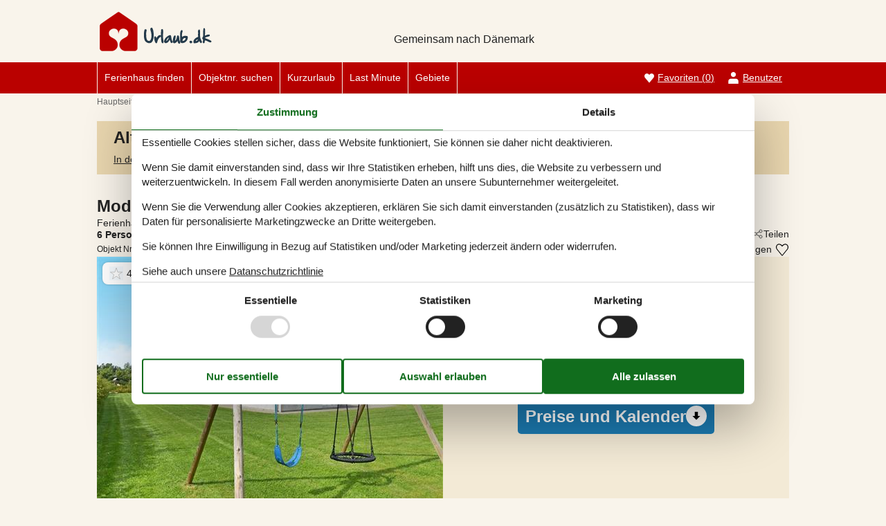

--- FILE ---
content_type: text/html; charset=utf-8
request_url: https://www.urlaub.dk/katalog/D%C3%A4nemark/Bork%20Havn/090-28829
body_size: 21345
content:
<!doctype html>
<html lang="de" class="no-js">
<head>
  <meta charset="utf-8" />
  <meta name="viewport" content="width=device-width, initial-scale=1.0" />
  <title>Ferienhaus - 6 Personen - Fasanv&#xE6;nget - Bork Havn - 6893 - Hemmet Strand - 090-28829 - Urlaub.dk</title>
  <link type="image/x-icon" rel="shortcut icon" href="/UrlaubTheme/favicon.ico">
  
  
<script>dataLayer = [{"AnalyticsPageGroup":"AccommodationCatalogDetail","AnalyticsLettingAgencyNumber":"090","AnalyticsAccommodationNumber":"090-28829","AnalyticsValue":"400.0"}];</script>

  <script src="/UrlaubTheme/modernizr.js" type="text/javascript"></script>
  <link type="text/css" rel="stylesheet" href="/UrlaubTheme/assets/style.css?v=3pHr7inTZbSGcCkEI6IeF0hg5dGpe92FSRXRvyppqwA">
  <meta content="index,follow" name="robots" />
<meta content="Ferienhaus in Hemmet Strand. 6 Personen. Liegt am Fasanvænget - Bork Havn - 6893 - Hemmet Strand. Buchen Sie online bei Urlaub.dk - 090-28829" name="description" property="og:description" />
<meta content="Ferienhaus, 6 Personen, Hemmet Strand, 090-28829" name="keywords" />
<meta content="https://picture.feline.dk/get/9e662ab1-5cc8-49bd-99f0-11527803b70c_5.jpg?v2" name="og:image" property="og:image" />
  
  <link href="/Holiday.Portal.Accommodation/Styles/AccommodationDynamicTitle.css?v=fNTsOCQlcNuiNT58TSk34ASFw59HazHj0WP1jkx-0-A" rel="stylesheet" type="text/css" />
<link rel="stylesheet" type="text/css" />
<link href="/Holiday.Portal/css/Gallery2.css?v=Gos7OQij1fLXtJj_zYyhHqsySftLpB3H5bYmstOygws" rel="stylesheet" type="text/css" />
<link href="/Holiday.Portal.Accommodation/Styles/Accommodation.css?v=nFO5wsSpc0fx4X8KfCqikgWO4Q3CG-vA0KPDaNFxvqo" rel="stylesheet" type="text/css" />
    <!-- Consent Box -->
        <script>
          !function (f, e, v, n, c, t, s) {
          c = f.cb = function (a) { c.c ? c.c(a) : c.q.push(a); };
          c.q = [];
          t = e.createElement(v); t.async = !0;
          t.src = n; s = e.getElementsByTagName(v)[0];
          s.parentNode.insertBefore(t, s);
          }(window, document, 'script', 'https://www.urlaub.dk/consent/script');

        </script>
  <!-- End Consent Box -->

      
    <!-- Matomo -->
    <script>
      (function (a, b) {

        var _paq = window._paq = window._paq || [];
        /* tracker methods like "setCustomDimension" should be called before "trackPageView" */
        _paq.push(['setCookieDomain', '*.' + a]);
        _paq.push(['enableLinkTracking']);
        _paq.push(['requireCookieConsent']);
        _paq.push(['enableHeartBeatTimer']);
        _paq.push(['enableJSErrorTracking']);
        _paq.push(['trackVisibleContentImpressions']);
        (function (c, d, e, f, g) {
          _paq.push(['setTrackerUrl', 'https://www.' + a + '/matomo.php']);
          _paq.push(['setSiteId', b]);
          f = c.createElement(d), g = c.getElementsByTagName(d)[0]; f.async = 1; f.src = e; g.parentNode.insertBefore(f, g);
        })(document, 'script', 'https://www.' + a + '/matomo.js');
      })('urlaub.dk', '11');
    </script>
    <!-- End Matomo Code -->

  <script>
  if (navigator.share) {
    document.querySelector('html').classList.add('can-share');
  }
</script>
<!-- Google Ads Remarketing -->
  <script>
    // Define dataLayer and the gtag function.
    window.dataLayer = window.dataLayer || [];
    function gtag() { dataLayer.push(arguments); }

    // Set default consent to 'denied' as a placeholder
    // Determine actual values based on your own requirements
    gtag('consent', 'default', {
      'ad_storage': 'denied',
      'ad_user_data': 'denied',
      'ad_personalization': 'denied',
      'analytics_storage': 'denied'
    });
  </script>
  <!-- Google tag (gtag.js) -->
  <script async src="https://www.googletagmanager.com/gtag/js?id=AW-1036302444">
  </script>
  <script>
    window.dataLayer = window.dataLayer || [];
    function gtag() { dataLayer.push(arguments); }

    gtag('js', new Date());
    gtag('set', 'url_passthrough', true);
    gtag('config', 'AW-1036302444', { 'send_page_view': false });
  </script>
  <script>
  !function (w, d, s, v, r) {
    r = w[v] = function (a) { r.c ? r.c(a) : r.q.push(a); };
    r.q = [];

    cb(function(ca) {
      if (ca.AllowMarketing)
      {
        function gtag() { dataLayer.push(arguments); }

        gtag('consent', 'update', {
          ad_user_data: 'granted',
          ad_personalization: 'granted',
          ad_storage: 'granted'
        });

        var c = function (p) {
          p.aw_remarketing_only = true;
          p.send_to = 'AW-1036302444';
          gtag('event', 'page_view', p);
        };

        while (w[v].q.length) {
          c(w[v].q.shift());
        }
        w[v].c = c;
      }
    });
  }(window, document, 'script', 'gr');
        </script>
        <!-- End Google Ads Remarketing -->
  
</head>
<body itemscope itemtype="http://schema.org/WebPage">
  <div class="main-container">

  <input type="checkbox" id="header-burgermenu" class="header__menu-toggle-check" hidden>
  <header class="header" itemscope itemtype="http://schema.org/WPHeader">
    <div class="header__top-container">
      <div class="header__top">
        
<div class="logo logo-de-de">
  <div role="banner" class="banner"><a href="/">
<img src="/UrlaubTheme/css/img/logo-de-de.png" alt="Urlaub.dk" height="57" width="334"></a></div>
  <div class="slogan">Gemeinsam nach Dänemark</div>
</div>

        <div class="header__buttons">
            <a class="accommodation-favorites-link-with-count" href="/favoriten/">Favoriten&nbsp;<span>(</span><span class="favorites-count" data-favorites-count="/favoriten/Count">0</span><span>)</span></a>

        </div>

        
  
  <div class="trustpilot-box">
    <!-- TrustBox widget - Micro TrustScore --> <div class="trustpilot-widget" data-locale="de-DE" data-template-id="5419b637fa0340045cd0c936" data-businessunit-id="4b5975a10000640005054113" data-style-height="50px" data-style-width="100px" data-theme="light"> <a href="https://dk.trustpilot.com/review/urlaub.dk" rel="noreferrer" target="_blank">Trustpilot</a> </div> <!-- End TrustBox widget -->
  </div>


        <label for="header-burgermenu" class="header__menu-toggle">
          <span></span>
          <span></span>
          <span></span>
        </label>
      </div>
    </div>
    
    <div class="header__bottom-container zone zone-navigation">
      <nav class="header__bottom">
        <ul class="main-menu">
          

<li>    <span class="raw"><a href="/ferienhaus-suche/" rel="nofollow">Ferienhaus finden</a></span>
</li>

<li>    <span class="raw"><a href="/objekte/" rel="nofollow">Objektnr. suchen</a></span>
</li>

<li>

<a href="/kurzurlaub">Kurzurlaub</a>
</li>

<li>

<a href="/last-minute">Last Minute</a>
</li>

<li><a href="/gebiete">Gebiete</a>
</li>


        </ul>

        <ul class="user-menu">
          <li>  <a class="accommodation-favorites-link-with-count" href="/favoriten/">Favoriten&nbsp;<span>(</span><span class="favorites-count" data-favorites-count="/favoriten/Count">0</span><span>)</span></a>
</li>
          <li><a class="nav-link nav-link--user" href="/user/">Benutzer</a></li>
        </ul>
      </nav>
    </div>
  </header>

  <div class="zone zone-before-content">
    
    <div data-bind="html: Breadcrumbs">  
    <nav id="content-breadcrumb" class="content-breadcrumb" itemprop="breadcrumb">
    <ol class="content-breadcrumb-items" itemscope itemtype="http://schema.org/BreadcrumbList">
<li class="first last" itemprop="itemListElement" itemscope="itemscope" itemtype="http://schema.org/ListItem">          <a itemprop="item" href="/"><span itemprop="name">Hauptseite</span></a>
          <meta itemprop="position" content="1">
</li>    </ol>
  </nav>

</div>
  </div>

  <div class="main" role="main" itemprop="mainContentOfPage" itemscope itemtype="http://schema.org/WebPageElement">
    <div class="zone zone-content">
      



<article class="content-item content-item--detail accommodation--detail" itemscope itemtype="http://schema.org/Product">
  




<header data-bind="html: Header">
  <div class="accommodation-header accommodation-header-2 has-intro">
  
  <div class="accommodation-intro">
    Modernes Ferienhaus mit Sauna nahe Ringk&#xF8;bing Fjord
  </div>


  <div itemprop="name" class="accommodation-header-name">




<h1 id="dynamic-header" class="dynamic-header dynamic-title">
    <span class="accommodation-header-prefix2">Ferienhaus - 6 Personen</span>
      <span class="accommodation-header-prefix2"> - </span>

    <span class="accommodation-header-address">Fasanv&#xE6;nget</span>

  <span class="dynamic-title__parts">
      <span> - Bork Havn</span>
      <span> - 6893</span>
      <span> - Hemmet Strand</span>
  </span>
</h1>
    
  </div>
</div>
</header>


  <div class="inspiration2-container" data-bind="html: Inspiration2">
        <article class="inspiration2">
       <div class="inspiration-content">
         <h2>Alternative Objekte</h2>
        <a href="/ferienhaus-suche/Y2VkiYx3ujiPxZEBCAA/" rel="nofollow">In der Nähe (476)</a>
       </div>
    </article>

  </div>
<div id="hints-container" data-hints="{&quot;Log&quot;:&quot;/events/hints&quot;}"></div>

<div class="content">
  <div class="section section-header-and-overview">
    <div id="section-header" class="section-header">
      <header>
        <div data-bind="html: Share">





<div class="share" hidden>
  <button
    class="js-share-toggle share-btn share-btn__toggle"
    data-te="{&quot;c&quot;:&quot;share&quot;,&quot;a&quot;:&quot;click&quot;,&quot;l&quot;:&quot;toggle&quot;}">
    Teilen
  </button>

  <div class="share__body">
    <button
      class="js-share share-btn share-btn--share"
      title="Teilen über..."
      data-title="Fasanv&#xE6;nget - Bork Havn - 6893 - Hemmet Strand"
      data-text="In diesem au&#xDF;ergew&#xF6;hnlichen Ferienhaus ist die Wohnfl&#xE4;che perfekt ausgenutzt. Das Haus ist gut&#xA0;&#x2026;"
      data-url="https://www.urlaub.dk/objekte/090-28829/"
      data-te="{&quot;c&quot;:&quot;share&quot;,&quot;a&quot;:&quot;click&quot;,&quot;l&quot;:&quot;share&quot;}">
      Teilen über...
    </button>

    <button
      class="js-copy share-btn share-btn--copy"
      title="Link kopieren"
      data-link-copy="Link kopieren"
      data-link-copied="Link kopiert"
      data-url="https://www.urlaub.dk/objekte/090-28829/"
      data-te="{&quot;c&quot;:&quot;share&quot;,&quot;a&quot;:&quot;click&quot;,&quot;l&quot;:&quot;copy&quot;}">
      Link kopieren
    </button>

    <a
      class="share-btn share-btn--facebook"
      title="Auf Facebook teilen"
      rel="noreferrer"
      href="https://www.facebook.com/sharer/sharer.php?u=https%3a%2f%2fwww.urlaub.dk%2fobjekte%2f090-28829%2f"
      target="_blank"
      data-te="{&quot;c&quot;:&quot;share&quot;,&quot;a&quot;:&quot;click&quot;,&quot;l&quot;:&quot;facebook&quot;}">
      Auf Facebook teilen
      </a>

    <a
      class="share-btn share-btn--email"
      title="Per E-mail teilen"
      href="mailto:?subject=Fasanv&#xE6;nget - Bork Havn - 6893 - Hemmet Strand&amp;body=https%3A%2F%2Fwww.urlaub.dk%2Fobjekte%2F090-28829%2F"
      target="_blank"
      data-te="{&quot;c&quot;:&quot;share&quot;,&quot;a&quot;:&quot;click&quot;,&quot;l&quot;:&quot;email&quot;}">
      Per E-mail teilen
    </a>
  </div>
</div>
</div>
        <div data-bind="html: Persons">    <div class="accommodation-persons accommodation-persons-withoutbedcapacity">
      <div class="accommodation-persons-personsmax">6 Personen</div>
    </div>
</div>
        <div data-bind="html: HolidayType">
</div>
        <div data-bind="html: LocationLink"></div>
      </header>
    </div>
    <div id="section-overview" class="section-overview">
      <h2>Übersicht</h2>
      <div class="section-overview-a" data-bind="html: FavoriteInformation">
        <div class="accommodation-favoriteinformation-container">
      <div class="accommodationnumber"><span>Objekt Nr.: </span><span itemprop="productID">090-28829</span></div>
    <div class="accommodation-favoriteinformation-links">
        <a class="add" href="/favoriten/Add/090-28829?link=%2Fkatalog%2FD%25C3%25A4nemark%2FBork%2520Havn%2F090-28829&amp;signature=7RzXjNW0r_9rhJKYNXB5V2RdF-k7etbBJcq3qW6sYyk" rel="nofollow" data-add-favorite-id="090-28829" data-popup-link><span>Zu Favoriten hinzufügen</span></a>
    </div>

</div>
      </div>
      <div class="section-overview-b">
        <div class="section-overview-b1" data-bind="html: PrimaryImage">
            <div class="accommodation-primaryimage">
          <a class="accommodation-primaryimage-original image-original matomo-ignore" href="https://picture.feline.dk/get/9e662ab1-5cc8-49bd-99f0-11527803b70c_5.jpg?v2">
            <img class="accommodation-primaryimage-image" width="500" height="375" src="https://picture.feline.dk/get/9e662ab1-5cc8-49bd-99f0-11527803b70c_5_w500h375ac1fs1kar1rb1.jpg?v2" alt="Ferienhaus - 6 Personen -  - Fasanv&#xE6;nget - Bork Havn - 6893 - Hemmet Strand" />
          </a>
    
  <a href="#section-container-review" class="accommodation-review-summary onpage-link" title="Unsere Gästebewertungen">
    <span class="stars stars--tab"></span>
    <span>4,0</span>
  </a>

  </div>

        </div>
        <div class="section-overview-b2">
          <div data-bind="html: Price">
            <div class="accommodation-vacation-section accommodation-price js-price1" data-loading-overlay-text="Hier Preis abrufen">
        <div class="accommodation-price-offers accommodation-price-example" itemprop="offers" itemscope itemtype="http://schema.org/AggregateOffer">
          <link itemprop="businessFunction" href="http://purl.org/goodrelations/v1#LeaseOut" />
          <meta itemprop="name" content="7 Übernachtungen" />
          <div class="accommodation-price-name accommodation-price-duration">
            <div class="accommodation-price-name-duration">7 Übernachtungen</div>
          </div>
          <div class="accommodation-price-container">
            <div class="accommodation-price-container-content">
              <div class="accommodation-price-price" data-book="Mehr Infos">
                  <span class="accommodation-price-price-text">Ab</span>
                <span class="accommodation-price-price-currency-amount"><span class="accommodation-price-price-currency" itemprop="priceCurrency">EUR</span> <span class="accommodation-price-price-amount" itemprop="lowPrice" content="400">400,-</span></span>
              </div>             
              <div class="accommodation-price-information" itemprop="description">
    <div class="accommodation-price-included-information accommodation-price-included-none">
    </div>
</div>
            </div>
          </div>
        </div>
        <div class="accommodation-price-links">
          <div class="accommodation-price-links-primary">
            <a class="onpage-link accommodation-price-price-section-link" href="#section-price" title="Preise und Kalender">Preise und Kalender</a>
          </div>
        </div>
</div>
          </div>
      </div>
    </div>
    <div class="section-overview-c">
      <div class="section-overview-c1">
            <div data-bind="html: HeadLine">
                <div class="accommodation-headline">
    Modernes Ferienhaus in Hemmet mit Sauna, Whirlpool, gro&#xDF;er Rasenfl&#xE4;che und N&#xE4;he zu Ringk&#xF8;bing Fjord.
  </div>

            </div>
        <div data-bind="html: CommonInformation">
          
  <div class="accommodation-commoninformations">
        <ul class="accommodation-commoninformation">
              <li class="commoninformation-item commoninformation-item-bedrooms value-int">
                <span class="commoninformation-item-name">Schlafzimmer</span>
                <span class="commoninformation-item-value">3</span>
              </li>
              <li class="commoninformation-item commoninformation-item-bathrooms value-int">
                <span class="commoninformation-item-name">Badezimmer</span>
                <span class="commoninformation-item-value">2</span>
              </li>
              <li class="commoninformation-item commoninformation-item-livingarea value-int">
                <span class="commoninformation-item-name">Wohnfl&#xE4;che</span>
                <span class="commoninformation-item-value">120 m&sup2;</span>
              </li>
              <li class="commoninformation-item commoninformation-item-pets value-int">
                <span class="commoninformation-item-name">Haustiere</span>
                <span class="commoninformation-item-value">Nicht erlaubt</span>
              </li>
              <li class="commoninformation-item commoninformation-item-shortvacation value-true">
                <span class="commoninformation-item-name">Kurzurlaub m&#xF6;glich</span>
                <span class="commoninformation-item-value">Ja</span>
              </li>
              <li class="commoninformation-item commoninformation-item-distancewater value-int">
                <span class="commoninformation-item-name">Entfernung Wasser</span>
                <span class="commoninformation-item-value">1 km</span>
              </li>
              <li class="commoninformation-item commoninformation-item-distanceshopping value-int">
                <span class="commoninformation-item-name">Einkaufen</span>
                <span class="commoninformation-item-value">1 km</span>
              </li>
        </ul>
        <ul class="accommodation-commoninformation">
              <li class="commoninformation-item commoninformation-item-whirlpool value-true">
                <span class="commoninformation-item-name">Whirlpool</span>
                <span class="commoninformation-item-value">Ja</span>
              </li>
              <li class="commoninformation-item commoninformation-item-sauna value-true">
                <span class="commoninformation-item-name">Sauna</span>
                <span class="commoninformation-item-value">Ja</span>
              </li>
              <li class="commoninformation-item commoninformation-item-internet value-true">
                <span class="commoninformation-item-name">Internet</span>
                <span class="commoninformation-item-value">Ja</span>
              </li>
              <li class="commoninformation-item commoninformation-item-satellitecabletv value-true">
                <span class="commoninformation-item-name">Satelliten-/Kabel TV</span>
                <span class="commoninformation-item-value">Ja</span>
              </li>
              <li class="commoninformation-item commoninformation-item-fireplacestove value-true">
                <span class="commoninformation-item-name">Kaminofen</span>
                <span class="commoninformation-item-value">Ja</span>
              </li>
              <li class="commoninformation-item commoninformation-item-washingmachine value-true">
                <span class="commoninformation-item-name">Waschmaschine</span>
                <span class="commoninformation-item-value">Ja</span>
              </li>
              <li class="commoninformation-item commoninformation-item-tumblerdryer value-true">
                <span class="commoninformation-item-name">Trockner</span>
                <span class="commoninformation-item-value">Ja</span>
              </li>
              <li class="commoninformation-item commoninformation-item-dishwasher value-true">
                <span class="commoninformation-item-name">Geschirrsp&#xFC;ler</span>
                <span class="commoninformation-item-value">Ja</span>
              </li>
              <li class="commoninformation-item commoninformation-item-nonsmoking value-true">
                <span class="commoninformation-item-name">Nichtraucher</span>
                <span class="commoninformation-item-value">Ja</span>
              </li>
              <li class="commoninformation-item commoninformation-item-environmentallyfriendly value-true">
                <span class="commoninformation-item-name">Klimafreundlich</span>
                <span class="commoninformation-item-value">Ja</span>
              </li>
        </ul>
  </div>

<div class="links-container links-container--facilities">
    <div class="link-container">
      <a href="#section-facilities-accommodation" class="onpage-link"><span>Gesamte Ausstattung sehen</span></a>
    </div>
  </div>
        </div>
      </div>
      <div class="section-overview-c2" data-bind="html: GeographicLocation">
          <div class="geographiclocation">
        <div itemscope itemtype="http://schema.org/GeoCoordinates" class="geographiclocation-staticmap" data-point='{"type":"exact","key":"AIzaSyBasKzna3_dKfJid6vfv6ILGX_wEmjcA8Y","latitude":55.836928,"longitude":8.288774,"selectedDate":"2026-01-25","selectedDateLabel":"Datum","allowStreetView":1,"opensunpath":0,"texts":{"heading":"Karte","map":"Karte","sunPath":"Sonnenbahn","streetView":"Street View","streetViewDisclaimer":"Der zeigte Bild ist von Google Street View zur Verf\u00FCgung gestellt. Wir \u00FCbernemen keine Verantwortung f\u00FCr die Richtigkeit oder Vollst\u00E4ndigkeit dieser.","mapDisclaimer":"Der Punkt markiert die Lage. Bitte beachten Sie, dass Ihr Wunschobjekt au\u00DFerhalb der Markierung liegen kann. Die genauen Informationen zur Lage entnehmen Sie bitte den Buchungsunterlagen."}}'>
          <img width="500" height="375" data-pin-nopin="true" class="geographiclocation-staticaccommodationmap" src="//maps.googleapis.com/maps/api/staticmap?center=55.83,8.3&amp;zoom=7&amp;markers=color:0x253a4a%7C55.83,8.3&amp;style=visibility:off&amp;style=feature:water%7Celement:geometry%7Ccolor:0xbbd0dd%7Cvisibility:on&amp;style=feature:landscape%7Celement:geometry%7Cvisibility:on%7Ccolor:0xf9f4eb&amp;style=feature:road%7Celement:geometry%7Cvisibility:on%7Ccolor:0xdadada&amp;style=feature:administrative.locality%7Celement:labels%7Cvisibility:on&amp;size=500x375&amp;sensor=false&amp;key=AIzaSyBasKzna3_dKfJid6vfv6ILGX_wEmjcA8Y&amp;signature=soQDd6dNDP8TvyICQnPtJCN77u8=" alt="" />

              <meta itemprop="latitude" content="55.836928" />
              <meta itemprop="longitude" content="8.288774" />
        </div>
  <div class="links-container links-container--geographic">
    <div class="link-container">
      <a rel="nofollow" href="/ferienhaus-suche/Y2VkiYx3ujiPxXEiIwMYAAA/Map/"><span>Siehe Häuser nebenan</span></a>
    </div>
      <div class="link-container links-container--sunpath">
        <span class="sunpathbutton" data-point='{"type":"exact","key":"AIzaSyBasKzna3_dKfJid6vfv6ILGX_wEmjcA8Y","latitude":55.836928,"longitude":8.288774,"selectedDate":"2026-01-25","selectedDateLabel":"Datum","allowStreetView":1,"opensunpath":0,"texts":{"heading":"Karte","map":"Karte","sunPath":"Sonnenbahn","streetView":"Street View","streetViewDisclaimer":"Der zeigte Bild ist von Google Street View zur Verf\u00FCgung gestellt. Wir \u00FCbernemen keine Verantwortung f\u00FCr die Richtigkeit oder Vollst\u00E4ndigkeit dieser.","mapDisclaimer":"Der Punkt markiert die Lage. Bitte beachten Sie, dass Ihr Wunschobjekt au\u00DFerhalb der Markierung liegen kann. Die genauen Informationen zur Lage entnehmen Sie bitte den Buchungsunterlagen."}}'><span>Sehen Sie den Weg der Sonne</span> <span class="emoji">&#128526;</span></span>
      </div>
  </div>
  </div>

      </div>
    </div>
  </div>
</div>
  <div id="section-container section-container-images" class="section-container section-container-images"
         data-bind="visible: Images()" style="">
    <div class="section section-images">
      <h2>Bilder</h2>
      <div data-bind="html: Images">
            <ul class="images accommodation-image-gallery" data-gallerytexts='{&quot;previous&quot;:&quot;Vorherige&quot;,&quot;next&quot;:&quot;N\u00E4chste&quot;,&quot;example&quot;:&quot;Beispiel&quot;,&quot;heading&quot;:&quot;Bilder&quot;}'>
        <li class="images-image">
          <a class="images-image-original image-original matomo-ignore" href="https://picture.feline.dk/get/9e662ab1-5cc8-49bd-99f0-11527803b70c_5.jpg?v2" data-category="Aussen"
         data-maxwidth="3072"
         data-maxheight="2304">
            <img width="100" height="75" loading="lazy" class="images-image-thumb" alt="Bild 1 - Aussen" src="https://picture.feline.dk/get/9e662ab1-5cc8-49bd-99f0-11527803b70c_5_w100h75ac1fs1kar1rb1.jpg?v2" />
          </a>
        </li>
        <li class="images-image">
          <a class="images-image-original image-original matomo-ignore" href="https://picture.feline.dk/get/e58e3445-059f-44b2-ac31-ac284a3cf293_1.jpg?v2" data-category="Aktivit&#xE4;t"
         data-maxwidth="3072"
         data-maxheight="2304">
            <img width="100" height="75" loading="lazy" class="images-image-thumb" alt="Bild 2 - Aktivit&#xE4;t" src="https://picture.feline.dk/get/e58e3445-059f-44b2-ac31-ac284a3cf293_1_w100h75ac1fs1kar1rb1.jpg?v2" />
          </a>
        </li>
        <li class="images-image">
          <a class="images-image-original image-original matomo-ignore" href="https://picture.feline.dk/get/d3278871-70b4-4d1f-a676-e630ef16383f_1.jpg?v2" data-category="Aktivit&#xE4;t"
         data-maxwidth="3072"
         data-maxheight="2304">
            <img width="100" height="75" loading="lazy" class="images-image-thumb" alt="Bild 3 - Aktivit&#xE4;t" src="https://picture.feline.dk/get/d3278871-70b4-4d1f-a676-e630ef16383f_1_w100h75ac1fs1kar1rb1.jpg?v2" />
          </a>
        </li>
        <li class="images-image">
          <a class="images-image-original image-original matomo-ignore" href="https://picture.feline.dk/get/476d3684-9f8a-4e38-b2d5-da1d2284b7ca_1.jpg?v2" data-category="Aktivit&#xE4;t"
         data-maxwidth="3072"
         data-maxheight="2304">
            <img width="100" height="75" loading="lazy" class="images-image-thumb" alt="Bild 4 - Aktivit&#xE4;t" src="https://picture.feline.dk/get/476d3684-9f8a-4e38-b2d5-da1d2284b7ca_1_w100h75ac1fs1kar1rb1.jpg?v2" />
          </a>
        </li>
        <li class="images-image">
          <a class="images-image-original image-original matomo-ignore" href="https://picture.feline.dk/get/f7aa7662-a4e3-4b3c-a91d-dcfe986c9800_1.jpg?v2" data-category="Aktivit&#xE4;t"
         data-maxwidth="3072"
         data-maxheight="2304">
            <img width="100" height="75" loading="lazy" class="images-image-thumb" alt="Bild 5 - Aktivit&#xE4;t" src="https://picture.feline.dk/get/f7aa7662-a4e3-4b3c-a91d-dcfe986c9800_1_w100h75ac1fs1kar1rb1.jpg?v2" />
          </a>
        </li>
        <li class="images-image">
          <a class="images-image-original image-original matomo-ignore" href="https://picture.feline.dk/get/61ab1b38-5c22-4371-9b39-1ce458687421_1.jpg?v2" data-category="Aktivit&#xE4;t"
         data-maxwidth="3072"
         data-maxheight="2304">
            <img width="100" height="75" loading="lazy" class="images-image-thumb" alt="Bild 6 - Aktivit&#xE4;t" src="https://picture.feline.dk/get/61ab1b38-5c22-4371-9b39-1ce458687421_1_w100h75ac1fs1kar1rb1.jpg?v2" />
          </a>
        </li>
        <li class="images-image">
          <a class="images-image-original image-original matomo-ignore" href="https://picture.feline.dk/get/6c0e2129-7fd1-4dd6-af6b-1842ec7c17fb_1.jpg?v2" data-category="Aktivit&#xE4;t"
         data-maxwidth="3072"
         data-maxheight="2304">
            <img width="100" height="75" loading="lazy" class="images-image-thumb" alt="Bild 7 - Aktivit&#xE4;t" src="https://picture.feline.dk/get/6c0e2129-7fd1-4dd6-af6b-1842ec7c17fb_1_w100h75ac1fs1kar1rb1.jpg?v2" />
          </a>
        </li>
        <li class="images-image">
          <a class="images-image-original image-original matomo-ignore" href="https://picture.feline.dk/get/654d7ddc-c8d0-43b9-ba80-b7fd3031ac98_1.jpg?v2" data-category="Aktivit&#xE4;t"
         data-maxwidth="3072"
         data-maxheight="2304">
            <img width="100" height="75" loading="lazy" class="images-image-thumb" alt="Bild 8 - Aktivit&#xE4;t" src="https://picture.feline.dk/get/654d7ddc-c8d0-43b9-ba80-b7fd3031ac98_1_w100h75ac1fs1kar1rb1.jpg?v2" />
          </a>
        </li>
        <li class="images-image">
          <a class="images-image-original image-original matomo-ignore" href="https://picture.feline.dk/get/6102cd49-77aa-4332-a18b-aea5d88cfeda_1.jpg?v2" data-category="Blick &#xFC;ber&#x27;s Wasser"
         data-maxwidth="3072"
         data-maxheight="2304">
            <img width="100" height="75" loading="lazy" class="images-image-thumb" alt="Bild 9 - Blick &#xFC;ber&#x27;s Wasser" src="https://picture.feline.dk/get/6102cd49-77aa-4332-a18b-aea5d88cfeda_1_w100h75ac1fs1kar1rb1.jpg?v2" />
          </a>
        </li>
        <li class="images-image">
          <a class="images-image-original image-original matomo-ignore" href="https://picture.feline.dk/get/de885853-5ca4-4248-a65b-e926725f2c9e_1.jpg?v2" data-category="Blick &#xFC;ber&#x27;s Wasser"
         data-maxwidth="3072"
         data-maxheight="2304">
            <img width="100" height="75" loading="lazy" class="images-image-thumb" alt="Bild 10 - Blick &#xFC;ber&#x27;s Wasser" src="https://picture.feline.dk/get/de885853-5ca4-4248-a65b-e926725f2c9e_1_w100h75ac1fs1kar1rb1.jpg?v2" />
          </a>
        </li>
        <li class="images-image">
          <a class="images-image-original image-original matomo-ignore" href="https://picture.feline.dk/get/5d643640-21b2-4a53-9ac7-2f2a8c478957_1.jpg?v2" data-category="Blick &#xFC;ber&#x27;s Wasser"
         data-maxwidth="3072"
         data-maxheight="2304">
            <img width="100" height="75" loading="lazy" class="images-image-thumb" alt="Bild 11 - Blick &#xFC;ber&#x27;s Wasser" src="https://picture.feline.dk/get/5d643640-21b2-4a53-9ac7-2f2a8c478957_1_w100h75ac1fs1kar1rb1.jpg?v2" />
          </a>
        </li>
        <li class="images-image">
          <a class="images-image-original image-original matomo-ignore" href="https://picture.feline.dk/get/19f0dd00-8ab1-48ab-bf69-637581bc9083_1.jpg?v2" data-category="Blick &#xFC;ber&#x27;s Wasser"
         data-maxwidth="3072"
         data-maxheight="2304">
            <img width="100" height="75" loading="lazy" class="images-image-thumb" alt="Bild 12 - Blick &#xFC;ber&#x27;s Wasser" src="https://picture.feline.dk/get/19f0dd00-8ab1-48ab-bf69-637581bc9083_1_w100h75ac1fs1kar1rb1.jpg?v2" />
          </a>
        </li>
        <li class="images-image">
          <a class="images-image-original image-original matomo-ignore" href="https://picture.feline.dk/get/aea34c36-3e68-47e0-9997-662e857adf46_5.jpg?v2" data-category="Whirlpool"
         data-maxwidth="3072"
         data-maxheight="2304">
            <img width="100" height="75" loading="lazy" class="images-image-thumb" alt="Bild 13 - Whirlpool" src="https://picture.feline.dk/get/aea34c36-3e68-47e0-9997-662e857adf46_5_w100h75ac1fs1kar1rb1.jpg?v2" />
          </a>
        </li>
        <li class="images-image">
          <a class="images-image-original image-original matomo-ignore" href="https://picture.feline.dk/get/24aeb842-0369-4c86-9f8d-81af77db5b5b_7.jpg?v2" data-category="Innen"
         data-maxwidth="3072"
         data-maxheight="2304">
            <img width="100" height="75" loading="lazy" class="images-image-thumb" alt="Bild 14 - Innen" src="https://picture.feline.dk/get/24aeb842-0369-4c86-9f8d-81af77db5b5b_7_w100h75ac1fs1kar1rb1.jpg?v2" />
          </a>
        </li>
        <li class="images-image">
          <a class="images-image-original image-original matomo-ignore" href="https://picture.feline.dk/get/6b9e704a-d896-425a-bcdf-0516a6bf9143_7.jpg?v2" data-category="Innen"
         data-maxwidth="3072"
         data-maxheight="2304">
            <img width="100" height="75" loading="lazy" class="images-image-thumb" alt="Bild 15 - Innen" src="https://picture.feline.dk/get/6b9e704a-d896-425a-bcdf-0516a6bf9143_7_w100h75ac1fs1kar1rb1.jpg?v2" />
          </a>
        </li>
        <li class="images-image">
          <a class="images-image-original image-original matomo-ignore" href="https://picture.feline.dk/get/ecfc113e-5e62-46f7-a6f2-38f2c9b33a18_6.jpg?v2" data-category="Innen"
         data-maxwidth="3072"
         data-maxheight="2304">
            <img width="100" height="75" loading="lazy" class="images-image-thumb" alt="Bild 16 - Innen" src="https://picture.feline.dk/get/ecfc113e-5e62-46f7-a6f2-38f2c9b33a18_6_w100h75ac1fs1kar1rb1.jpg?v2" />
          </a>
        </li>
        <li class="images-image">
          <a class="images-image-original image-original matomo-ignore" href="https://picture.feline.dk/get/adc6227f-f5d6-451e-9d75-2483bffa4552_7.jpg?v2" data-category="Innen"
         data-maxwidth="3072"
         data-maxheight="2304">
            <img width="100" height="75" loading="lazy" class="images-image-thumb" alt="Bild 17 - Innen" src="https://picture.feline.dk/get/adc6227f-f5d6-451e-9d75-2483bffa4552_7_w100h75ac1fs1kar1rb1.jpg?v2" />
          </a>
        </li>
        <li class="images-image">
          <a class="images-image-original image-original matomo-ignore" href="https://picture.feline.dk/get/b10662dd-375f-45de-92c5-569ba631e527_6.jpg?v2" data-category="Innen"
         data-maxwidth="3072"
         data-maxheight="2304">
            <img width="100" height="75" loading="lazy" class="images-image-thumb" alt="Bild 18 - Innen" src="https://picture.feline.dk/get/b10662dd-375f-45de-92c5-569ba631e527_6_w100h75ac1fs1kar1rb1.jpg?v2" />
          </a>
        </li>
        <li class="images-image">
          <a class="images-image-original image-original matomo-ignore" href="https://picture.feline.dk/get/ca12083f-2a2f-430a-add5-e8c79769419c_6.jpg?v2" data-category="Innen"
         data-maxwidth="3072"
         data-maxheight="2304">
            <img width="100" height="75" loading="lazy" class="images-image-thumb" alt="Bild 19 - Innen" src="https://picture.feline.dk/get/ca12083f-2a2f-430a-add5-e8c79769419c_6_w100h75ac1fs1kar1rb1.jpg?v2" />
          </a>
        </li>
        <li class="images-image">
          <a class="images-image-original image-original matomo-ignore" href="https://picture.feline.dk/get/5137103e-1e97-4ada-abf0-c26a85ff3341_6.jpg?v2" data-category="Innen"
         data-maxwidth="3072"
         data-maxheight="2304">
            <img width="100" height="75" loading="lazy" class="images-image-thumb" alt="Bild 20 - Innen" src="https://picture.feline.dk/get/5137103e-1e97-4ada-abf0-c26a85ff3341_6_w100h75ac1fs1kar1rb1.jpg?v2" />
          </a>
        </li>
        <li class="images-image">
          <a class="images-image-original image-original matomo-ignore" href="https://picture.feline.dk/get/a182eb35-f785-467a-9c78-894efaf733f8_6.jpg?v2" data-category="Innen"
         data-maxwidth="3072"
         data-maxheight="2304">
            <img width="100" height="75" loading="lazy" class="images-image-thumb" alt="Bild 21 - Innen" src="https://picture.feline.dk/get/a182eb35-f785-467a-9c78-894efaf733f8_6_w100h75ac1fs1kar1rb1.jpg?v2" />
          </a>
        </li>
        <li class="images-image">
          <a class="images-image-original image-original matomo-ignore" href="https://picture.feline.dk/get/7dccf188-43db-46dc-8ee4-c0478c122fa9_7.jpg?v2" data-category="Innen"
         data-maxwidth="3072"
         data-maxheight="2304">
            <img width="100" height="75" loading="lazy" class="images-image-thumb" alt="Bild 22 - Innen" src="https://picture.feline.dk/get/7dccf188-43db-46dc-8ee4-c0478c122fa9_7_w100h75ac1fs1kar1rb1.jpg?v2" />
          </a>
        </li>
        <li class="images-image">
          <a class="images-image-original image-original matomo-ignore" href="https://picture.feline.dk/get/3d40e1cf-2ff3-46d5-a3d7-b8b9160680b5_7.jpg?v2" data-category="Innen"
         data-maxwidth="3072"
         data-maxheight="2304">
            <img width="100" height="75" loading="lazy" class="images-image-thumb" alt="Bild 23 - Innen" src="https://picture.feline.dk/get/3d40e1cf-2ff3-46d5-a3d7-b8b9160680b5_7_w100h75ac1fs1kar1rb1.jpg?v2" />
          </a>
        </li>
        <li class="images-image">
          <a class="images-image-original image-original matomo-ignore" href="https://picture.feline.dk/get/51f7ae4a-b84b-4678-a2e3-38a6bcbf6d79_7.jpg?v2" data-category="Innen"
         data-maxwidth="3072"
         data-maxheight="2304">
            <img width="100" height="75" loading="lazy" class="images-image-thumb" alt="Bild 24 - Innen" src="https://picture.feline.dk/get/51f7ae4a-b84b-4678-a2e3-38a6bcbf6d79_7_w100h75ac1fs1kar1rb1.jpg?v2" />
          </a>
        </li>
        <li class="images-image">
          <a class="images-image-original image-original matomo-ignore" href="https://picture.feline.dk/get/fce5c919-8c4f-4138-9497-bcaa327452c7_6.jpg?v2" data-category="Innen"
         data-maxwidth="3072"
         data-maxheight="2304">
            <img width="100" height="75" loading="lazy" class="images-image-thumb" alt="Bild 25 - Innen" src="https://picture.feline.dk/get/fce5c919-8c4f-4138-9497-bcaa327452c7_6_w100h75ac1fs1kar1rb1.jpg?v2" />
          </a>
        </li>
        <li class="images-image">
          <a class="images-image-original image-original matomo-ignore" href="https://picture.feline.dk/get/462c82cd-8963-4b22-8775-15c57d430477_6.jpg?v2" data-category="Innen"
         data-maxwidth="3072"
         data-maxheight="2304">
            <img width="100" height="75" loading="lazy" class="images-image-thumb" alt="Bild 26 - Innen" src="https://picture.feline.dk/get/462c82cd-8963-4b22-8775-15c57d430477_6_w100h75ac1fs1kar1rb1.jpg?v2" />
          </a>
        </li>
        <li class="images-image">
          <a class="images-image-original image-original matomo-ignore" href="https://picture.feline.dk/get/09b6e63b-6962-478e-b4da-7393fdf769b5_5.jpg?v2" data-category="Sauna"
         data-maxwidth="3072"
         data-maxheight="2304">
            <img width="100" height="75" loading="lazy" class="images-image-thumb" alt="Bild 27 - Sauna" src="https://picture.feline.dk/get/09b6e63b-6962-478e-b4da-7393fdf769b5_5_w100h75ac1fs1kar1rb1.jpg?v2" />
          </a>
        </li>
        <li class="images-image">
          <a class="images-image-original image-original matomo-ignore" href="https://picture.feline.dk/get/f8578aae-97ee-4eef-87ca-81b9cd4face6_5.jpg?v2" data-category="Aussicht"
         data-maxwidth="3072"
         data-maxheight="2304">
            <img width="100" height="75" loading="lazy" class="images-image-thumb" alt="Bild 28 - Aussicht" src="https://picture.feline.dk/get/f8578aae-97ee-4eef-87ca-81b9cd4face6_5_w100h75ac1fs1kar1rb1.jpg?v2" />
          </a>
        </li>
        <li class="images-image">
          <a class="images-image-original image-original matomo-ignore" href="https://picture.feline.dk/get/db819ead-674d-4c0b-88d7-ae1c73d4f2a9_5.jpg?v2" data-category="Aussicht"
         data-maxwidth="3072"
         data-maxheight="2304">
            <img width="100" height="75" loading="lazy" class="images-image-thumb" alt="Bild 29 - Aussicht" src="https://picture.feline.dk/get/db819ead-674d-4c0b-88d7-ae1c73d4f2a9_5_w100h75ac1fs1kar1rb1.jpg?v2" />
          </a>
        </li>
        <li class="images-image">
          <a class="images-image-original image-original matomo-ignore" href="https://picture.feline.dk/get/2602e56a-74d5-46a6-9f68-6bd80d40b909_6.jpg?v2" data-category="Aussicht"
         data-maxwidth="3072"
         data-maxheight="2304">
            <img width="100" height="75" loading="lazy" class="images-image-thumb" alt="Bild 30 - Aussicht" src="https://picture.feline.dk/get/2602e56a-74d5-46a6-9f68-6bd80d40b909_6_w100h75ac1fs1kar1rb1.jpg?v2" />
          </a>
        </li>
        <li class="images-image">
          <a class="images-image-original image-original matomo-ignore" href="https://picture.feline.dk/get/285e8fd1-cf56-4c25-856f-5521d85e5425_5.jpg?v2" data-category="Aussicht"
         data-maxwidth="3072"
         data-maxheight="2304">
            <img width="100" height="75" loading="lazy" class="images-image-thumb" alt="Bild 31 - Aussicht" src="https://picture.feline.dk/get/285e8fd1-cf56-4c25-856f-5521d85e5425_5_w100h75ac1fs1kar1rb1.jpg?v2" />
          </a>
        </li>
        <li class="images-image">
          <a class="images-image-original image-original matomo-ignore" href="https://picture.feline.dk/get/fad55580-deaa-47d4-99e2-332ac2945c94_5.jpg?v2" data-category="Aussicht"
         data-maxwidth="3072"
         data-maxheight="2304">
            <img width="100" height="75" loading="lazy" class="images-image-thumb" alt="Bild 32 - Aussicht" src="https://picture.feline.dk/get/fad55580-deaa-47d4-99e2-332ac2945c94_5_w100h75ac1fs1kar1rb1.jpg?v2" />
          </a>
        </li>
        <li class="images-image">
          <a class="images-image-original image-original matomo-ignore" href="https://picture.feline.dk/get/cde880e9-e26b-48f6-9dbf-171ed3abfd21_4.jpg?v2" data-category="Grundriss"
         data-maxwidth="2970"
         data-maxheight="1808">
            <img width="100" height="75" loading="lazy" class="images-image-thumb" alt="Bild 33 - Grundriss" src="https://picture.feline.dk/get/cde880e9-e26b-48f6-9dbf-171ed3abfd21_4_w100h75ac1fs1kar1rb1.jpg?v2" />
          </a>
        </li>
        <li class="images-image">
          <a class="images-image-original image-original matomo-ignore" href="https://picture.feline.dk/get/7a054212-0785-459c-99a8-7714ea0e37da_1.jpg?v2" data-category="Grundriss"
         data-maxwidth="2880"
         data-maxheight="1620">
            <img width="100" height="75" loading="lazy" class="images-image-thumb" alt="Bild 34 - Grundriss" src="https://picture.feline.dk/get/7a054212-0785-459c-99a8-7714ea0e37da_1_w100h75ac1fs1kar1rb1.jpg?v2" />
          </a>
        </li>
    </ul>

      </div>
    </div>
  </div>

  <div data-bind="html: DescriptionSection">
        <div id="section-container-description-accommodation" class="section-container section-container-description section-container-description-accommodation">
      <div class="section section-description section-description-accommodation">
      <div>
  <h2>Beschreibung</h2>
  <div>
    
<div class="textlanguage">
  <div class="textlanguage-content" id="accommodation-textlanguage-content">
    
<div class="textlanguage-content-description descriptiontext">
  <div class="description1">
    <div itemprop="description" lang="de">
      <p>In diesem außergewöhnlichen Ferienhaus ist die Wohnfläche perfekt ausgenutzt. Das Haus ist gut ausgestattet und mit modernen Möbeln in den einladenden, großen Aufenthaltsräumen eingerichtet. Der 2-Personen Whirlpool und die Sauna laden zum Entspannen ein. Beheizt wird das Haus mittels Holzofen, elektrischen Heizkörpern und einer Wärmepumpe, die für ein angenehmes Innenklima sorgt.<br>
Draußen erwartet Sie eine große Rasenfläche zum Toben, Fußball- oder Badminton spielen. Joggingfreunde und Rollerskater haben in der Umgebung gute Möglichkeiten, ihren Sport auszuüben. Das Haus liegt nur etwa 1 km von einer der besten dänischen Wind- und Kitesurfing Stellen, dem Ringkøbing Fjord. Das flache Wasser lädt geradezu zum Surfen ein, auch ideal für Anfänger, da Dänemarks größte Surf- und Kiteschule in unmittelbarer Nähe liegt. Entfernung zum Meer ca. 15 Min. und ins Legoland ca. 1 Stunde. In der Nähe befindet sich auch ein Golfplatz, der selbst den geübtesten Golfspieler zum Schwitzen bringt.<br>
Freier Zutritt zu fünf Hallenbädern der Umgebung sowie Bowling in Varde.<br>
Keine Vermietung an Jugendgruppen.</p><p><p><b>1 Wohnz.:</b> Holzofen, Stereoanlage, CD, DVD, TV, Parabol<br>
<b>3 Schlafz.:</b> (1DB)+(2B)+(2B), Kinderbett<br>
<b>Off. Küche:</b> E-Herd, Kühl-Gefrier-Kombi, Mikrow., Abzugsh., Kaffeem., Spülm., Waschm, Trockner<br>
<b>2xBad:</b> WC, Waschb., Dusche, Fußbodenheiz.<br>
<b>Und:</b> Terrasse, überd. Terrasse, E-Heiz., Luft-Luft-Wärmepumpe, Spielgeräte, Naturgrundst. 1200 m<sup>2</sup>, moderne Möblierung, Ferienhausgebiet, Nichtraucherhaus</p><div>Schlüsselinformationen<ul><li>Das Ferienhaus steht Ihnen am Anreisetag ab 16:00 Uhr zur Verfügung.</li><li>Die Schlüsselübergabe findet am Haus statt.</li><li>Dieses Haus ist Smart-Lock-fähig</li></ul></div>
    </div>
  </div>
</div>

  </div>
</div>

  </div>
</div>
      </div>
    </div>

  </div>
  <div data-bind="html: ReviewDetails">
      <div id="section-container-review" class="section-container section-container-review">
    <div class="section section-review">

      <div class="tabber tabber--review">
        <input type="radio" id="tab-review-1" name="tabber" hidden class="tabber__radio tabber__radio--1" checked>
        <input type="radio" id="tab-review-2" name="tabber" hidden class="tabber__radio tabber__radio--2" >

        <div class="tabber__head">
          <h2 class="tabber__title">
            <span class="tabber__title-1">Unsere Gästebewertungen</span>
            <span class="tabber__title-2">Externe Bewertungen</span>
          </h2>
          <div class="tabber__tabs">
            <label class="tabber__tab tabber__tab-1" for="tab-review-1">
              <span class="tabber__tab-text">Unsere Gästebewertungen</span>
                <span class="stars stars--tab"></span>
                <span>4,0</span>
            </label>
              <label class="tabber__tab tabber__tab-2" for="tab-review-2">
                <span class="tabber__tab-text">Externe Bewertungen</span>
                  <span class="stars stars--partner stars--tab-partner"></span>
                  <span>4,5</span>
              </label>
          </div>
        </div>

        <div class="tabber__content tabber__content--1">
              <div class="ratings">
                <div class="ratings__rating">
                  <div class="ratings__summary" itemprop="aggregateRating" itemscope="itemscope" itemtype="http://schema.org/AggregateRating">
                    <div class="text">4,0</div>
                    <meta itemprop="ratingValue" content="4">
                    <span class="count">
                      Bezogen auf
                      <span itemprop="reviewCount">2</span>
                      Bewertungen
                    </span>
                    <div class="stars stars--ratings" style="--star-fill: 80%;"></div>

                    <div class="latest">
Letzte Bewertung ist vom 11.08.2024                    </div>
                  </div>

                  <div class="ratings__details">
                      <div class="ratings__details-item">
                        <div>
                          5
                          <div class="stars stars--distribution"></div>
                        </div>
                        <div class="rating-bar rating-bar--distribution" style="--bar-fill: 0%;"></div>
                        <div>
                          (0)
                        </div>
                      </div>
                      <div class="ratings__details-item">
                        <div>
                          4
                          <div class="stars stars--distribution"></div>
                        </div>
                        <div class="rating-bar rating-bar--distribution" style="--bar-fill: 100%;"></div>
                        <div>
                          (2)
                        </div>
                      </div>
                      <div class="ratings__details-item">
                        <div>
                          3
                          <div class="stars stars--distribution"></div>
                        </div>
                        <div class="rating-bar rating-bar--distribution" style="--bar-fill: 0%;"></div>
                        <div>
                          (0)
                        </div>
                      </div>
                      <div class="ratings__details-item">
                        <div>
                          2
                          <div class="stars stars--distribution"></div>
                        </div>
                        <div class="rating-bar rating-bar--distribution" style="--bar-fill: 0%;"></div>
                        <div>
                          (0)
                        </div>
                      </div>
                      <div class="ratings__details-item">
                        <div>
                          1
                          <div class="stars stars--distribution"></div>
                        </div>
                        <div class="rating-bar rating-bar--distribution" style="--bar-fill: 0%;"></div>
                        <div>
                          (0)
                        </div>
                      </div>
                  </div>
                </div>
                <div class="ratings__comments">
                      <div class="review-comments">
      <div><b>Kommentare</b></div>
      <div>
            <div>Keine Bewertungen haben Kommentare auf Deutsch</div>
            <div>2 Bewertungen haben Kommentare in anderen Sprachen.</div>
            <span class="js-showReviewsFromAllLanguages js-action" data-link="/objekte/090-28829/Reviews?skip=0&amp;take=6&amp;includeFromAllLanguages=True" data-text="Kommentare in anderen Sprachen anzeigen."></span>
      </div>
      <div>
        <div class="js-reviews reviews">
        </div>
        <span class="js-showMoreReviews js-action" data-link="" data-text="Mehr anzeigen"></span>
      </div>
    </div>


                </div>
              </div>
        </div>

        <div class="tabber__content tabber__content--2">
            <div class="ratings ratings--partner">
              <div class="ratings__rating">
                <div class="ratings__summary">
                    <div class="text">4,5</div>
                    <div class="stars stars--partner stars--ratings-partner" style="--star-fill: 90%;"></div>
                </div>

                  <div class="ratings__details partner-averages">
                      <div class="partner-averages__item">
                        <div>
                          <div>M&#xF6;blierung:</div>
                          <div>4,4</div>
                        </div>
                        <div class="rating-bar rating-bar--partner" style="--bar-fill: 88.00%;"></div>
                      </div>
                      <div class="partner-averages__item">
                        <div>
                          <div>Empfehlenswert:</div>
                          <div>4,7</div>
                        </div>
                        <div class="rating-bar rating-bar--partner" style="--bar-fill: 94.00%;"></div>
                      </div>
                      <div class="partner-averages__item">
                        <div>
                          <div>Insgesamt mit Kindern:</div>
                          <div>4,3</div>
                        </div>
                        <div class="rating-bar rating-bar--partner" style="--bar-fill: 86.00%;"></div>
                      </div>
                      <div class="partner-averages__item">
                        <div>
                          <div>Insgesamt ohne Kinder:</div>
                          <div>4,7</div>
                        </div>
                        <div class="rating-bar rating-bar--partner" style="--bar-fill: 94.00%;"></div>
                      </div>
                  </div>
              </div>

              <div class="ratings__comments partner-comments">
                  <div class="partner-comments__head">Externe Bewertungen</div>
                  <div>
                    Keine detaillierten externen Bewertungen
                  </div>
              </div>
            </div>
        </div>
      </div>
    </div>
  </div>

  </div>
  <div id="section-container-facilities" class="accommodation-facilities">
    <div class="section-container section-container-facilities section-container-facilitites-accommodation"
         data-bind="visible: Facilities()" style="">
      <div class="section section-facilities section-facilities-accommodation" id="section-facilities-accommodation" data-bind="html: Facilities">
        <h2>Ausstattung</h2>
<div class="facilities-container">
      <div class="facilities">
      <ul class="facilities-groups">
          <li class="facilities-group">
            <h3 class="facilities-group-name">Badezimmer</h3>
            <ul class="facilities-facilities">
                <li class="facilities-facility">
                  <div class="facilities-facility-name">Duschniche</div>
                    <div class="facilities-facility-value">2</div>
                </li>
                <li class="facilities-facility">
                  <div class="facilities-facility-name">Waschbecken</div>
                    <div class="facilities-facility-value">2</div>
                </li>
                <li class="facilities-facility">
                  <div class="facilities-facility-name">WC</div>
                    <div class="facilities-facility-value">2</div>
                </li>
            </ul>
          </li>
          <li class="facilities-group">
            <h3 class="facilities-group-name">Diverse</h3>
            <ul class="facilities-facilities">
                <li class="facilities-facility">
                  <div class="facilities-facility-name">Anzahl Badezimmer</div>
                    <div class="facilities-facility-value">2</div>
                </li>
                <li class="facilities-facility">
                  <div class="facilities-facility-name">Anzahl Schlafzimmer</div>
                    <div class="facilities-facility-value">3</div>
                </li>
                <li class="facilities-facility">
                  <div class="facilities-facility-name">Badeland</div>
                </li>
                <li class="facilities-facility">
                  <div class="facilities-facility-name">Baujahr</div>
                    <div class="facilities-facility-value">2006</div>
                </li>
                <li class="facilities-facility">
                  <div class="facilities-facility-name">Deutsche Kan&#xE4;le</div>
                </li>
                <li class="facilities-facility">
                  <div class="facilities-facility-name">Energiehaus</div>
                </li>
                <li class="facilities-facility">
                  <div class="facilities-facility-name">Hoch Geschwindigkeits Internet</div>
                </li>
                <li class="facilities-facility">
                  <div class="facilities-facility-name">Internet</div>
                </li>
                <li class="facilities-facility">
                  <div class="facilities-facility-name">Luft/Luft W&#xE4;rmepumpe</div>
                </li>
                <li class="facilities-facility">
                  <div class="facilities-facility-name">Nationales Fernsehen</div>
                </li>
                <li class="facilities-facility">
                  <div class="facilities-facility-name">Nichtraucher</div>
                </li>
                <li class="facilities-facility">
                  <div class="facilities-facility-name">Wohnfl&#xE4;che in m&#xB2;</div>
                    <div class="facilities-facility-value">120 m&#xB2;</div>
                </li>
            </ul>
          </li>
          <li class="facilities-group">
            <h3 class="facilities-group-name">Drinnen</h3>
            <ul class="facilities-facilities">
                <li class="facilities-facility">
                  <div class="facilities-facility-name">CD-Ger&#xE4;t</div>
                </li>
                <li class="facilities-facility">
                  <div class="facilities-facility-name">DVD-player</div>
                </li>
                <li class="facilities-facility">
                  <div class="facilities-facility-name">Kamin / Holzofen</div>
                </li>
                <li class="facilities-facility">
                  <div class="facilities-facility-name">Kinderbett</div>
                </li>
                <li class="facilities-facility">
                  <div class="facilities-facility-name">Parabol</div>
                </li>
                <li class="facilities-facility">
                  <div class="facilities-facility-name">Spielger&#xE4;te</div>
                </li>
                <li class="facilities-facility">
                  <div class="facilities-facility-name">Stereoanlage</div>
                </li>
                <li class="facilities-facility">
                  <div class="facilities-facility-name">TV</div>
                </li>
                <li class="facilities-facility">
                  <div class="facilities-facility-name">Waschmaschine</div>
                </li>
                <li class="facilities-facility">
                  <div class="facilities-facility-name">W&#xE4;schetrockner</div>
                </li>
            </ul>
          </li>
          <li class="facilities-group">
            <h3 class="facilities-group-name">Entfernung</h3>
            <ul class="facilities-facilities">
                <li class="facilities-facility">
                  <div class="facilities-facility-name">Einkauf</div>
                    <div class="facilities-facility-value">1 km</div>
                </li>
                <li class="facilities-facility">
                  <div class="facilities-facility-name">K&#xFC;ste</div>
                    <div class="facilities-facility-value">1 km</div>
                </li>
                <li class="facilities-facility">
                  <div class="facilities-facility-name">Restaurant</div>
                    <div class="facilities-facility-value">1 km</div>
                </li>
            </ul>
          </li>
          <li class="facilities-group">
            <h3 class="facilities-group-name">K&#xFC;che</h3>
            <ul class="facilities-facilities">
                <li class="facilities-facility">
                  <div class="facilities-facility-name">Abzugshaube</div>
                </li>
                <li class="facilities-facility">
                  <div class="facilities-facility-name">Elektroherd</div>
                </li>
                <li class="facilities-facility">
                  <div class="facilities-facility-name">Kaffeemaschine</div>
                </li>
                <li class="facilities-facility">
                  <div class="facilities-facility-name">K&#xFC;hl-/Gefrierschrank</div>
                </li>
                <li class="facilities-facility">
                  <div class="facilities-facility-name">Mikrowelle</div>
                </li>
                <li class="facilities-facility">
                  <div class="facilities-facility-name">Sp&#xFC;lmaschine</div>
                </li>
            </ul>
          </li>
          <li class="facilities-group">
            <h3 class="facilities-group-name">Wellness</h3>
            <ul class="facilities-facilities">
                <li class="facilities-facility">
                  <div class="facilities-facility-name">Sauna (beheizt, Innenbereich)</div>
                </li>
                <li class="facilities-facility">
                  <div class="facilities-facility-name">Spa (beheizt, Innenbereich, 2 Personen)</div>
                </li>
            </ul>
          </li>
      </ul>
    </div>

</div>
      </div>
    </div>
    <div class="section-container section-container-facilities section-container-facilities-location"
          data-bind="visible: LocationFacilities()" style="display:none;">
      <div class="section section-facilities section-facilities-location" data-bind="html: LocationFacilities">
        
      </div>
    </div>
  </div>
  <div id="section-container-shortvacationinformation" class="section-container section-container-shortvacationinformation"
       data-bind="visible: ShortVacationInformation()" style="">
    <div class="section section-shortvacationinformation">
      <h2>Kurzurlaub</h2>
      <div data-bind="html: ShortVacationInformation">
        Es besteht eine begrenzte M&#xF6;glichkeit das ganze Jahr einen Kurzurlaub zu machen, typischerweise ausserhalb der Hochsaison.
      </div>
    </div>
  </div>
  <div id="section-container-price" class="section-container section-container-price">
    <div class="section section-price" id="section-price">
      <h2>Preise und Kalender</h2>
      <div class="accommodation-vacation-priceandcalendar">
        <div class="section-price-a">
          <h3>Kalender</h3>
          <div class="section-price-a-1">
            <div data-bind="html: Calendar"><div class="accommodation-vacation-section accommodation-vacation-arrival js-price2">
  <div class="accommodation-vacation-header">Ankunft</div>
    <div class="calendars ">
        <div class="calendar-navigation">
          <div class="calendar-navigation-inner">
            <span class="calendar-navigation-previous">
                <a href="/katalog/D%C3%A4nemark/Bork%20Havn/090-28829?calendarStart=03%2F01%2F2026" rel="nofollow">Vorheriger Monat</a>
            </span>
            <span class="calendar-navigation-next">
                <a href="/katalog/D%C3%A4nemark/Bork%20Havn/090-28829?calendarStart=05%2F01%2F2026" rel="nofollow">Nächster Monat</a>
            </span>
            <form action="/katalog/D%C3%A4nemark/Bork%20Havn/090-28829" method="post">
              <select id="calendarStart" name="calendarStart">
                  <option value="01.01.2026 00:00:00">Januar 2026</option>
                  <option value="01.02.2026 00:00:00">Februar 2026</option>
                  <option value="01.03.2026 00:00:00">M&#xE4;rz 2026</option>
                  <option value="01.04.2026 00:00:00" selected="selected">April 2026</option>
                  <option value="01.05.2026 00:00:00">Mai 2026</option>
                  <option value="01.06.2026 00:00:00">Juni 2026</option>
                  <option value="01.07.2026 00:00:00">Juli 2026</option>
                  <option value="01.08.2026 00:00:00">August 2026</option>
                  <option value="01.09.2026 00:00:00">September 2026</option>
                  <option value="01.10.2026 00:00:00">Oktober 2026</option>
                  <option value="01.11.2026 00:00:00">Vorreservierung</option>
              </select>
              <input class="nojssubmit" type="submit" name="updatearrival" value="Submit" />
            </form>
          </div>
        </div>
        <ul class="calendar-months">
              <li class="calendar-month calendar-month1">
                <span>April 2026</span>
                <table class="calendar"><tr><td class="nw"></td><th class="weekday">Mo</th><th class="weekday">Di</th><th class="weekday">Mi</th><th class="weekday">Do</th><th class="weekday">Fr</th><th class="weekday">Sa</th><th class="weekday">So</th><td class="ne"></td></tr><tr><th class="weeknumber">14</th><td></td><td></td><td class="occupied">1</td><td class="occupied">2</td><td class="occupied">3</td><td class="occupied">4</td><td class="occupied">5</td><th class="e"></th></tr><tr><th class="weeknumber">15</th><td class="occupied">6</td><td class="occupied">7</td><td class="occupied">8</td><td class="occupied">9</td><td class="occupied">10</td><td class="occupied">11</td><td class="occupied_end available_start arrival"><a class="arrival" href="/katalog/D%C3%A4nemark/Bork%20Havn/090-28829?arrival=04%2F12%2F2026&amp;calendarStart=04%2F01%2F2026" rel="nofollow">12</a></td><th class="e"></th></tr><tr><th class="weeknumber">16</th><td class="available arrival"><a class="arrival" href="/katalog/D%C3%A4nemark/Bork%20Havn/090-28829?arrival=04%2F13%2F2026&amp;calendarStart=04%2F01%2F2026" rel="nofollow">13</a></td><td class="available arrival"><a class="arrival" href="/katalog/D%C3%A4nemark/Bork%20Havn/090-28829?arrival=04%2F14%2F2026&amp;calendarStart=04%2F01%2F2026" rel="nofollow">14</a></td><td class="available arrival"><a class="arrival" href="/katalog/D%C3%A4nemark/Bork%20Havn/090-28829?arrival=04%2F15%2F2026&amp;calendarStart=04%2F01%2F2026" rel="nofollow">15</a></td><td class="available arrival"><a class="arrival" href="/katalog/D%C3%A4nemark/Bork%20Havn/090-28829?arrival=04%2F16%2F2026&amp;calendarStart=04%2F01%2F2026" rel="nofollow">16</a></td><td class="available">17</td><td class="available_end occupied_start">18</td><td class="occupied">19</td><th class="e"></th></tr><tr><th class="weeknumber">17</th><td class="occupied">20</td><td class="occupied">21</td><td class="occupied">22</td><td class="occupied">23</td><td class="occupied">24</td><td class="occupied_end available_start arrival"><a class="arrival" href="/katalog/D%C3%A4nemark/Bork%20Havn/090-28829?arrival=04%2F25%2F2026&amp;calendarStart=04%2F01%2F2026" rel="nofollow">25</a></td><td class="available arrival"><a class="arrival" href="/katalog/D%C3%A4nemark/Bork%20Havn/090-28829?arrival=04%2F26%2F2026&amp;calendarStart=04%2F01%2F2026" rel="nofollow">26</a></td><th class="e"></th></tr><tr><th class="weeknumber">18</th><td class="available arrival"><a class="arrival" href="/katalog/D%C3%A4nemark/Bork%20Havn/090-28829?arrival=04%2F27%2F2026&amp;calendarStart=04%2F01%2F2026" rel="nofollow">27</a></td><td class="available arrival"><a class="arrival" href="/katalog/D%C3%A4nemark/Bork%20Havn/090-28829?arrival=04%2F28%2F2026&amp;calendarStart=04%2F01%2F2026" rel="nofollow">28</a></td><td class="available arrival"><a class="arrival" href="/katalog/D%C3%A4nemark/Bork%20Havn/090-28829?arrival=04%2F29%2F2026&amp;calendarStart=04%2F01%2F2026" rel="nofollow">29</a></td><td class="available">30</td><td></td><td></td><td></td><th class="e"></th></tr><tr><th class="weeknumber">19</th><td></td><td></td><td></td><td></td><td></td><td></td><td></td><th class="e"></th></tr></table>
              </li>
              <li class="calendar-month calendar-month2">
                <span>Mai 2026</span>
                <table class="calendar"><tr><td class="nw"></td><th class="weekday">Mo</th><th class="weekday">Di</th><th class="weekday">Mi</th><th class="weekday">Do</th><th class="weekday">Fr</th><th class="weekday">Sa</th><th class="weekday">So</th><td class="ne"></td></tr><tr><th class="weeknumber">18</th><td></td><td></td><td></td><td></td><td class="available_end occupied_start">1</td><td class="occupied">2</td><td class="occupied_end available_start arrival"><a class="arrival" href="/katalog/D%C3%A4nemark/Bork%20Havn/090-28829?arrival=05%2F03%2F2026&amp;calendarStart=04%2F01%2F2026" rel="nofollow">3</a></td><th class="e"></th></tr><tr><th class="weeknumber">19</th><td class="available arrival"><a class="arrival" href="/katalog/D%C3%A4nemark/Bork%20Havn/090-28829?arrival=05%2F04%2F2026&amp;calendarStart=04%2F01%2F2026" rel="nofollow">4</a></td><td class="available arrival"><a class="arrival" href="/katalog/D%C3%A4nemark/Bork%20Havn/090-28829?arrival=05%2F05%2F2026&amp;calendarStart=04%2F01%2F2026" rel="nofollow">5</a></td><td class="available arrival"><a class="arrival" href="/katalog/D%C3%A4nemark/Bork%20Havn/090-28829?arrival=05%2F06%2F2026&amp;calendarStart=04%2F01%2F2026" rel="nofollow">6</a></td><td class="available">7</td><td class="available_end occupied_start">8</td><td class="occupied">9</td><td class="occupied">10</td><th class="e"></th></tr><tr><th class="weeknumber">20</th><td class="occupied">11</td><td class="occupied">12</td><td class="occupied">13</td><td class="occupied">14</td><td class="occupied">15</td><td class="occupied">16</td><td class="occupied_end available_start arrival"><a class="arrival" href="/katalog/D%C3%A4nemark/Bork%20Havn/090-28829?arrival=05%2F17%2F2026&amp;calendarStart=04%2F01%2F2026" rel="nofollow">17</a></td><th class="e"></th></tr><tr><th class="weeknumber">21</th><td class="available arrival"><a class="arrival" href="/katalog/D%C3%A4nemark/Bork%20Havn/090-28829?arrival=05%2F18%2F2026&amp;calendarStart=04%2F01%2F2026" rel="nofollow">18</a></td><td class="available arrival"><a class="arrival" href="/katalog/D%C3%A4nemark/Bork%20Havn/090-28829?arrival=05%2F19%2F2026&amp;calendarStart=04%2F01%2F2026" rel="nofollow">19</a></td><td class="available arrival"><a class="arrival" href="/katalog/D%C3%A4nemark/Bork%20Havn/090-28829?arrival=05%2F20%2F2026&amp;calendarStart=04%2F01%2F2026" rel="nofollow">20</a></td><td class="available">21</td><td class="available_end occupied_start">22</td><td class="occupied">23</td><td class="occupied">24</td><th class="e"></th></tr><tr><th class="weeknumber">22</th><td class="occupied_end available_start arrival"><a class="arrival" href="/katalog/D%C3%A4nemark/Bork%20Havn/090-28829?arrival=05%2F25%2F2026&amp;calendarStart=04%2F01%2F2026" rel="nofollow">25</a></td><td class="available arrival"><a class="arrival" href="/katalog/D%C3%A4nemark/Bork%20Havn/090-28829?arrival=05%2F26%2F2026&amp;calendarStart=04%2F01%2F2026" rel="nofollow">26</a></td><td class="available arrival"><a class="arrival" href="/katalog/D%C3%A4nemark/Bork%20Havn/090-28829?arrival=05%2F27%2F2026&amp;calendarStart=04%2F01%2F2026" rel="nofollow">27</a></td><td class="available arrival"><a class="arrival" href="/katalog/D%C3%A4nemark/Bork%20Havn/090-28829?arrival=05%2F28%2F2026&amp;calendarStart=04%2F01%2F2026" rel="nofollow">28</a></td><td class="available">29</td><td class="available_end occupied_start">30</td><td class="occupied">31</td><th class="e"></th></tr><tr><th class="weeknumber">23</th><td></td><td></td><td></td><td></td><td></td><td></td><td></td><th class="e"></th></tr></table>
              </li>
        </ul>

      <div class="calendar-legends">
        <div class="legend-group">
          <div class="requere-check"><span class="legend-marker">&nbsp;&nbsp;</span> <span class="legend-label">Verfügbarkeit am ausgewählten Datum prüfen</span></div>
        </div>
        <div class="legend-group">
          <div class="available"><span class="legend-marker"></span> <span class="legend-label">Frei</span></div>
          <div class="occupied"><span class="legend-marker"></span> <span class="legend-label">Nicht frei</span></div>
        </div>
        <div class="legend-group">
          <div class="arrivalpossible"><span class="legend-marker">&nbsp;&nbsp;</span> <span class="legend-label">Ankunft möglich</span></div>
        </div>
      </div>
    </div>
</div></div>
          </div>
          <div class="section-price-a-2">
            <div>
  <div class="accommodation-vacation-section accommodation-vacation-duration" data-bind="with: VacationDuration">
    <div class="accommodation-vacation-header">Dauer</div>
    <form action="/katalog/D%C3%A4nemark/Bork%20Havn/090-28829" method="post" data-bind="attr: { action: Action }">
      <div class="accommodation-vacation-durations-durations">
        <select id="duration" name="duration" data-bind="valueAllowUnset: true, options: Items, optionsText: 'Text', optionsValue: 'Value', value: Duration">
            <option value="0">-</option>
            <option value="2">2 &#xDC;bernachtungen</option>
            <option value="3">3 &#xDC;bernachtungen</option>
            <option value="4">4 &#xDC;bernachtungen</option>
            <option value="5">5 &#xDC;bernachtungen</option>
            <option value="6">6 &#xDC;bernachtungen</option>
            <option value="7" selected="selected">1 Woche</option>
            <option value="8">8 &#xDC;bernachtungen</option>
            <option value="9">9 &#xDC;bernachtungen</option>
            <option value="10">10 &#xDC;bernachtungen</option>
            <option value="11">11 &#xDC;bernachtungen</option>
            <option value="12">12 &#xDC;bernachtungen</option>
            <option value="13">13 &#xDC;bernachtungen</option>
            <option value="14">2 Wochen</option>
            <option value="15">15 &#xDC;bernachtungen</option>
            <option value="16">16 &#xDC;bernachtungen</option>
            <option value="17">17 &#xDC;bernachtungen</option>
            <option value="18">18 &#xDC;bernachtungen</option>
            <option value="19">19 &#xDC;bernachtungen</option>
            <option value="20">20 &#xDC;bernachtungen</option>
            <option value="21">3 Wochen</option>
        </select>
      </div>
      <input class="nojssubmit" type="submit" name="updateduration" value="Senden" />
    </form>
  </div>
</div>
            <div>
<div class="accommodation-vacation-section accommodation-vacation-persons" data-bind="with: VacationPersons">
  <!-- ko template: { name: 'vacation-persons-template', if: Show } -->
  <!-- /ko -->
  <script type="text/html" id="vacation-persons-template">
    <div class="accommodation-vacation-header">Personen</div>
    <form method="post" data-bind="attr: { action: Action }">
      <!-- ko if: PersonsItems().length > 0 -->
      <div class="accommodation-vacation-persons-persons">
        <label>Personen</label>
        <select name="Persons.Persons.Count" data-bind="valueAllowUnset: true, options: PersonsItems, optionsText: 'Text', optionsValue: 'Value', value: Persons, css: {error: Persons()==''}"></select>
      </div>
      <!-- /ko-->
      <!-- ko if: AdultsItems().length > 0 -->
      <div class="accommodation-vacation-persons-adults">
        <label>Erwachsene</label>
        <select name="Persons.Adults.Count" data-bind="valueAllowUnset: true, options: AdultsItems, optionsText: 'Text', optionsValue: 'Value', value: Adults, css: {error: Adults()==''}"></select>
        <!-- ko if: AdultsAges().length > 0 -->
        <div class="accommodation-vacation-persons-ages">
        <!-- ko foreach: AdultsAges -->
        <select class="accommodation-vacation-persons-age" name="Persons.Adults.Ages" data-bind="valueAllowUnset: true, options: $parent.AdultsAgeItems, optionsText: 'Text', optionsValue: 'Value', value: Value, css: {error: Value()==''}"></select>
        <!-- /ko-->
        </div>
        <!-- /ko-->
      </div>
      <!-- /ko-->
      <!-- ko if: ChildrenItems().length > 0 -->
      <div class="accommodation-vacation-persons-children">
        <label data-bind="text: ChildrenHeader"></label>
        <select name="Persons.Children.Count" data-bind="valueAllowUnset: true, options: ChildrenItems, optionsText: 'Text', optionsValue: 'Value', value: Children, css: {error: Children()==''}"></select>
        <!-- ko if: ChildrenAges().length > 0 -->
        <div class="accommodation-vacation-persons-ages">
        <!-- ko foreach: ChildrenAges -->
        <select class="accommodation-vacation-persons-age" name="Persons.Children.Ages" data-bind="valueAllowUnset: true, options: $parent.ChildrenAgeItems, optionsText: 'Text', optionsValue: 'Value', value: Value, css: {error: Value()==''}"></select>
        <!-- /ko-->
        </div>
        <!-- /ko-->
      </div>
      <!-- /ko-->
      <input class="nojssubmit" type="submit" name="updatepersons" value="Senden" />
    <input name="__RequestVerificationToken" type="hidden" value="CfDJ8OvgVLzjM2NMkgvAathkFv4pPrvePnCZsGsEhkaTsuncmQ09MkntXYvUcxy_9QvnLt5xJ9JNreBk85ZAbVNYR79rvyBAOmZM7MKHY1RiWeEvgcWs9reyC9-7q-GRlvjo7GwX1nI5c6dM6Xp0slkeVxs" /></form>
  </script>
  <script type="text/html" id="vacation-persons-childages-template">
  </script>
</div></div>
            <div data-bind="html: VacationHints"></div>
          </div>
        </div>
        <div class="section-price-b">
          <div class="section-price-b1" data-bind="html: VacationPrice">
              <div class="accommodation-vacation-section accommodation-vacation-price js-price3" data-loading-overlay-text="Hier Preis abrufen">
    <h3>Preis</h3>
      <div class="accommodation-vacation-price-information">
            <div class="accommodation-vacation-price-period">
        <div class="accommodation-vacation-header">Zeitraum</div>
        <div class="accommodation-vacation-price-period-value accommodation-vacation-price-period-periodspecified">
          <dl>
            <dt>Ankunft</dt>
            <dd></dd>
            <dt>Abreise</dt>
            <dd></dd>
            <dt>Dauer</dt>
            <dd>1 Woche</dd>
          </dl>
        </div>
    </div>

          <div class="accommodation-vacation-price-persons">
    <div class="accommodation-vacation-header">Personen</div>
    <div class="accommodation-vacation-price-persons-value accommodation-vacation-price-persons-personindependent">
Bis zu 6 Personen    </div>
  </div>

      </div>
        <div class="accommodation-vacation-price-errors">
      <h4>Bitte beachten</h4>
      <div>
          <div>Ankunftszeit wurde nicht ausgew&#xE4;hlt.</div>
      </div>
    </div>


    

    <span class="rental-terms-link-container"><a class="rental-terms-link external" rel="nofollow" href="/objekte/090-28829/RentalTerms?signature=nRJnS4tPj5EVxeQKWSDhJ_hpt38mS7rb4BJJpvpJoaU">Vertrags- und Mietbedingungen</a></span>
  </div>

          </div>
          <div class="section-price-b2" data-bind="html: CancellationRules">
            
          </div>
        </div>
      </div>
    </div>
  </div>
  <div id="section-container-alternates" class="section-container section-container-alternates">
    <div class="section section-alternates" id="section-alternates">
      <div class="accommodation-vacation-section accommodation-vacation-alternates">
        <div class="accommodation-vacation-alternates-content"
            data-bind="visible: (VacationAlternateArrivals() || VacationAlternateDurations())"
            style="display:none;">

          <h2>Alternative</h2>
          <div data-bind="html: VacationAlternateArrivals"></div>
          <div data-bind="html: VacationAlternateDurations"></div>
        </div>
      </div>
    </div>
  </div>
</div>

<div class="content-bottom">
  <aside class="customerservice-container" data-bind="html: CustomerService">
        <div class="customer-service-container">
      <div class="customer-service accommodation-customer-service">
        <h2 class="customer-service-header">Kundenservice</h2>
            <h3 class="customer-service-section-header">Fragen Sie uns zu dieser Unterkunft</h3>
            <a class="customer-service-link customer-service-question-link" data-popup-link href="/Questions/?link=%2Fkatalog%2FD%25C3%25A4nemark%2FBork%2520Havn%2F090-28829&amp;accommodationNumber=090-28829" rel="nofollow">Klicken Sie hier um uns eine Frage zu dieser Objektnr. zu stellen.</a>
      </div>
    </div>

  </aside>
    <div class="inspiration1-container" data-bind="html: Inspiration1">
        <article class="teaser teaser-articles teaser-articles-inspiration">
    <div class="inspiration-content">
      <h2>Inspiration</h2>
      <ul class="teaser-articles-items teaser-items">
          <li>
            <div class="content-item content-item--teaser article-teaser">
              <a href="/artikel/vermietung-von-ferienhauser-danemark">Vermietung von Ferienh&#xE4;user D&#xE4;nemark</a>
            </div>
          </li>
          <li>
            <div class="content-item content-item--teaser article-teaser">
              <a href="/artikel/vermietung-von-ferienhauser-nordsee-danemark">Vermietung von Ferienh&#xE4;user Nordsee D&#xE4;nemark</a>
            </div>
          </li>
          <li>
            <div class="content-item content-item--teaser article-teaser">
              <a href="/artikel/vermietung-von-ferienhauser-bork-havn-ringkobing-fjord">Vermietung von Ferienh&#xE4;user Bork Havn - Ringk&#xF6;bing Fjord</a>
            </div>
          </li>
          <li>
            <div class="content-item content-item--teaser article-teaser">
              <a href="/artikel/vermietung-von-ferienhauser-bork-havn">Vermietung von Ferienh&#xE4;user Bork Havn</a>
            </div>
          </li>
      </ul>
    </div>
  </article>

    </div>
</div>

  <div class="accommodation-vacation-price-fixed-container" data-bind="html: VacationPriceFixed">
    

  </div>

</article>

    </div>
  </div>

  <footer class="zone zone-footer" itemscope itemtype="http://schema.org/WPFooter">
    <h2 class="visually-hidden">Footer</h2>

    <div class="footer-contact-container">
      <div class="footer-contact vcard">
        
  <div class="footer-address">
    <div class="footer-address__name">&copy; <b class="fn org">Urlaub.dk <span hidden>- Feline Holidays A/S (AG)</span></b></div>

    
    <div class="footer-address__maininfo adr">
      <div class="footer-address__company">Feline Holidays A/S (AG)</div>
      <div class="street-address">Nygade 8B, 2.th</div>
      <div><span class="postal-code">DK-7400</span> <span class="locality">Herning</span></div>
      <div class="country-name">D&#xE4;nemark</div>
    </div>
    <div class="footer-address__tax">Ust-IdNr.: DK26347688</div>
  </div>

          <div class="footer-contactinfo">
    <div class="call-us tel">
      <div><b class="type">Rufen Sie uns an:<span class='value-title' title='work'> </span></b></div>
        <div class="value">0800 4450447</div>
    </div>
    <div class="email-us">
      <div><b>Mailen Sie uns:</b></div>
      <div><a class="email" href="mailto:info@urlaub.dk">info@urlaub.dk</a></div>
    </div>
    <div class="nb">
      Alle E-Mails werden, auch an Wochenenden und Feiertagen, innerhalb von 24 Std. beantwortet.
    </div>
  </div>

        
  <div class="footer-opening-hours">
        <div><b>Öffnungszeiten Woche 5:</b></div>
        <div class="table">
          <div class="openinghours-week">
  <div itemscope itemtype="http://schema.org/OpeningHoursSpecification" class="openinghours-day">
  <span class="openinghours-day-name"><link itemprop="dayOfWeek" href="http://purl.org/goodrelations/v1#Monday" /><time itemprop="validFrom validThrough" datetime="2026-01-26">Montag:</time></span>
    <span class="openinghours-day-value"><time itemprop="opens">10:00</time> - <time itemprop="closes">16:00</time></span>
</div>
  <div itemscope itemtype="http://schema.org/OpeningHoursSpecification" class="openinghours-day">
  <span class="openinghours-day-name"><link itemprop="dayOfWeek" href="http://purl.org/goodrelations/v1#Tuesday" /><time itemprop="validFrom validThrough" datetime="2026-01-27">Dienstag:</time></span>
    <span class="openinghours-day-value"><time itemprop="opens">10:00</time> - <time itemprop="closes">16:00</time></span>
</div>
  <div itemscope itemtype="http://schema.org/OpeningHoursSpecification" class="openinghours-day">
  <span class="openinghours-day-name"><link itemprop="dayOfWeek" href="http://purl.org/goodrelations/v1#Wednesday" /><time itemprop="validFrom validThrough" datetime="2026-01-28">Mittwoch:</time></span>
    <span class="openinghours-day-value"><time itemprop="opens">10:00</time> - <time itemprop="closes">16:00</time></span>
</div>
  <div itemscope itemtype="http://schema.org/OpeningHoursSpecification" class="openinghours-day">
  <span class="openinghours-day-name"><link itemprop="dayOfWeek" href="http://purl.org/goodrelations/v1#Thursday" /><time itemprop="validFrom validThrough" datetime="2026-01-29">Donnerstag:</time></span>
    <span class="openinghours-day-value"><time itemprop="opens">10:00</time> - <time itemprop="closes">16:00</time></span>
</div>
  <div itemscope itemtype="http://schema.org/OpeningHoursSpecification" class="openinghours-day">
  <span class="openinghours-day-name"><link itemprop="dayOfWeek" href="http://purl.org/goodrelations/v1#Friday" /><time itemprop="validFrom validThrough" datetime="2026-01-30">Freitag:</time></span>
    <span class="openinghours-day-value"><time itemprop="opens">10:00</time> - <time itemprop="closes">16:00</time></span>
</div>
  <div itemscope itemtype="http://schema.org/OpeningHoursSpecification" class="openinghours-day">
  <span class="openinghours-day-name"><link itemprop="dayOfWeek" href="http://purl.org/goodrelations/v1#Saturday" /><time itemprop="validFrom validThrough" datetime="2026-01-31">Samstag:</time></span>
    <span class="openinghours-day-value">Geschlossen</span>
</div>
  <div itemscope itemtype="http://schema.org/OpeningHoursSpecification" class="openinghours-day">
  <span class="openinghours-day-name"><link itemprop="dayOfWeek" href="http://purl.org/goodrelations/v1#Sunday" /><time itemprop="validFrom validThrough" datetime="2026-02-01">Sonntag:</time></span>
    <span class="openinghours-day-value">Geschlossen</span>
</div>
</div>
        </div>
  </div>

      </div>
    </div>

    <div class="footer-bottom">
        
<nav>
    <ul class="menu menu-footer-links list-group">
<li><a href="/consent">Cookies</a>
</li>

<li>

<a href="/kontakt">Kontakt</a>
</li>

<li>

<a href="/datenschutz">Datenschutzrichtlinie</a>
</li>

<li>

<a href="/faq-urlaub-dk">FAQ</a>
</li>

<li>

<a href="/ueber-uns">&#xDC;ber uns</a>
</li>

<li>

<a href="/impressum">Impressum</a>
</li>

<li>

<a href="/angebote-und-rabatte-auf-urlaubserlebnisse">Angebote und Rabatte</a>
</li>
</ul>
</nav>

          <div class="follow">
      <article class="follow-containter-sm">
        <h3>Folgen Sie uns</h3>
        <ul>
            <li class="follow-facebook"><a href="https://www.facebook.com/Urlaubdanemarkdk/" target="_blank" rel="noopener nofollow" ><span>Follow us on Facebook</span></a></li>
        </ul>
      </article>
    </div>

    </div>
    
    
  </footer>

  </div>
  
  <script src="/Holiday.Portal.Accommodation/Scripts/AccommodationShare.js?v=sXiZI8fM8afQrvqySpowUE99h0v7ocwtaxngSbRV1eM"></script>
<script>
  (function() {
    const el1 = document.querySelector('.section-overview-b');
    const el2 = document.querySelector('.accommodation-vacation-price-fixed-container');
    if (el1 && el2) {
      const observer = new IntersectionObserver(entries => {
        entries.forEach(entry => { el2.classList.toggle('show', !entry.isIntersecting); });
      });
      observer.observe(el1);
    }

    if (el2) {
      el2.addEventListener('click', (e) => {
        if (!e.target.closest('.accommodation-vacation-price-fixed__cta')) {
          el2.classList.toggle('show-all');
        }
      });
    }
    
  })();
</script>
<script src="/Holiday/Scripts/knockout-3.5.1.js?v=frnascBNSrzmdJrZ2U3dBpDjyZxokPl58H7-R3XuHqs"></script>
<script src="/Holiday/Scripts/knockout.mapping-latest.js?v=JQbMrFIzrE55aqnjUL0L0mwOhXwyJVucEtTg9jtown8"></script>
<script src="/Holiday/Scripts/jquery-3.6.0.min.js?v=zp0HUArZHsK1JMJwdk7EyaM-eDINjTdOxADt5Ij2JRs"></script>
<script src="/Holiday/Scripts/jquery.portal.js?v3&v=M_XDtmlL68TFUOmyGe6KO44qi9EYWXTLkgy0zNgaXKo"></script>
<script src="/Holiday/Scripts/Text.js?v4&v=1E1gsgPGt1ZLsMkOpG9v4G9QKywj9lHnS2ok6YVzw0E"></script>
<script src="/Holiday/Scripts/jquery-ui.min.js?v=_iCAO_gW3VOstPk-V-cpQK8LPWDRbPPX5tmE18v-Ckg"></script>
<script src="/Holiday/Scripts/Dialog.js?v3&v=U3oItcow_oDf6M9hf8iKY6sH_r9ALQFe3CNgW1EMbmw"></script>
<script src="/Holiday/Scripts/History.js?v7&v=BleRgygKuNLQX0h-yilCqgnwZmSTrYtf3DOUvsuCENE"></script>
<script src="/Holiday/Scripts/Popup.culture.de-DE.js?v=lsH_BuIy6AUMk1FtxMtsiuawGDhKgRDzLVO1Itxx3sE"></script>
<script src="/Holiday/Scripts/jquery.ui.datepicker.culture.de-DE.js?v=_to0RJ066q2rhpIYT7T6Rm45tcgUQOaSqHhXMMg3xps"></script>
<script src="/Holiday/Scripts/DatePicker.js?v2&v=kEnYGA_BepkheV2DHNEcIi_0SE1RXMYQR46bTtoMeVA"></script>
<script src="/Holiday/Scripts/Popup.js?v=I6BSPn8uUTT_Fu7CxOSsvz5cW6smqdkXzzvufn4KusA"></script>
<script src="/Holiday.Portal.Accommodation/Scripts/AccommodationFavoriteInformation.js?v7&v=b_7WN-32MxY_FKHFaTLLsC-hd3HaNLShKKcjeOaz8_s"></script>
<script src="/Holiday/Scripts/GoogleMaps.js?v5&v=XvA_hkyRcICHNHaQMHp_p6vxkSmfR_Xv8Y-DAGWMBLE"></script>
<script src="/Holiday.Portal/Scripts/suncalc.js?v=83cJRZskGU21WusIOjUQwV105KPgQqBvULtjmEmXl4o"></script>
<script src="/Holiday.Portal.Accommodation/Scripts/AccommodationMap.js?v4&v=z1r-tyhX9EbDGf7Oj5BNbmTRXwVggZxqEwrH4RKEzIs"></script>
<script src="/Holiday/Scripts/jquery.touchSwipe.js?v=6ARuA84Sirf8t6Cuk7NlWdBDevPyIzpTyhITySGvZtc"></script>
<script src="/Holiday.Portal/Scripts/Gallery2.js?v=hGnwFyGpAu4HhmJ1ACP5INHzQ0Owz1-I5iuBMIjTLME"></script>
<script src="/Holiday.Portal.Accommodation/Scripts/AccommodationViewed.js?v2&v=9Xxuwjltaa_-y_BbNUXIJDct48nf2F-58SySiWm5N3k"></script>
<script src="/Holiday.Portal.Accommodation/Scripts/Hints.js?v3&v=58qaUrJOqx2XIUwOrN3AdEd58uS4Yd7ujYIV-Pud4oM"></script>
<script src="/Holiday.Portal.Accommodation/Scripts/Accommodation.js?v=WoRm4Jc0nmQTFaA7dj4t03VQfYE5AGzwr5v_Ib8aOzQ"></script>
<script src="/Holiday.Analytics/Scripts/data-layer-helper.js?v=Ke0aPPUbdmX1-Gc9hJJEZ6bkvVPs7tzfYvLu-OrKO7E"></script>
<script src="/Holiday.Analytics/Scripts/Navigation.js?v=LBrbZ483SfjbzExluElxS2aDf7J4-sVF2DmuagiYF1s"></script>
<script src="https://widget.trustpilot.com/bootstrap/v5/tp.widget.bootstrap.min.js"></script>
</body>
</html>

--- FILE ---
content_type: text/javascript
request_url: https://www.urlaub.dk/Holiday/Scripts/Popup.js?v=I6BSPn8uUTT_Fu7CxOSsvz5cW6smqdkXzzvufn4KusA
body_size: 1197
content:
(function ($, w) {
  if (!History.isEnabled)
    return;

  var $body = $('body');

  var currentRequest = null;

  $body
    .on('click', '[data-popup-link]', PopupLink)
    .on('click', '[data-popup-content] form [type=submit],[data-popup-content] form button', PopupSubmit);

  $(w).on('historynavigation', function (event) {
    var state = History.getState();
    if (state && state.popup) {
      Update(state.popup.url, state.popup.data, false);
    } else {
      closePopup();
    }
  });

  var state = History.getState();
  if (state && state.popup) {
    Update(state.popup.url, state.popup.data, false);
  }

  function PopupLink(e)
  {
    var $target = $(e.currentTarget), url = $target.attr("href");

    return Update(url, null, true);
  }

  function PopupSubmit(e)
  {
    var $input = $(e.currentTarget), $form = $input.closest('form');
    return Update($form.attr("action"), $form.serialize() + '&' + $input.attr('name') + '=' + $input.val(), false);
  }

  function Update(url, data, pushState) {
    if (currentRequest != null) {
      if (currentRequest.url === url && currentRequest.data === data) {
        return false;
      } else {
        currentRequest.jqXHR.abort();
      }
    }

    var jqXHR = $.ajax({
      url: url,
      data: data,
      dataType: "html",
      headers: { "If-Modified-Since": "0", "Popup": "1" },  // To force reload of page after redirect. IE
      type: data ? 'POST' : 'GET',
      cache: false
    }).done(function (responseText, status) {
      var $dialog = $('.ui-dialog-popup #Dialog');
      var $html = $.portal.parseHTML(responseText);
      var $popupContent = $('[data-popup-content]', $html);
      if ($popupContent.length) {
        var title = $('h1', $html).html();
        var d = $popupContent.data('popup-content');

        if (d.clear)
        {
          data = null;
          url = d.url;
        }

        if (pushState) {
          History.pushState({ popup: { url: url, data: data } }, title);
        } else {
          History.replaceState({ popup: { url: url, data: data } }, title);
        }
        if (!$dialog.length) {
          $.Dialog({
            title: title,
            dialogClass: 'ui-dialog-popup'
          });
          $dialog = $('.ui-dialog-popup #Dialog');
        }
        $dialog.empty();
        $popupContent.appendTo($dialog);
        $('input[type=text],textarea', $popupContent).first().focus();
        $.each(d.scripts, function (i, o) {
          onDemandScript(o);
        });
      } else {
        if ($dialog.length) {
          History.back();
        } else {
          History.refresh();
        }
      }
    }).always(function () {
      currentRequest = null;
    });

    currentRequest = { url: url, data: data, jqXHR: jqXHR };

    return false;
  }

  function closePopup() {
    var $dialog = $('.ui-dialog-popup #Dialog');
    if ($dialog.length) {
      $dialog.dialog('close');
    }
  }

  function onDemandScript(sr) {
    var s = document.createElement('script');
    s.type = sr.Type;
    s.src = sr.Src;
    var t = document.getElementsByTagName('script')[0]
    t.parentNode.insertBefore(s, t);
  }
})(jQuery, window);

--- FILE ---
content_type: text/javascript
request_url: https://www.urlaub.dk/Holiday/Scripts/GoogleMaps.js?v5&v=XvA_hkyRcICHNHaQMHp_p6vxkSmfR_Xv8Y-DAGWMBLE
body_size: 298
content:
(function ($) {
  var googleMapPromise = false;
  $.ensureGoogleMap = function (key) {
    key = (typeof key === "string") && $.trim(key) !== "" ? "key=" + key + "&" : "";
    var lang = document.documentElement.lang ? ("language=" + document.documentElement.lang.substring(0, 2) + "&") : "";
    if (!googleMapPromise) {
      googleMapPromise = $.Deferred(function (defer) {
        window.loadGoogleMapsApiReady = defer.resolve;
        $.getScript('https://maps.googleapis.com/maps/api/js?' + key + lang + 'loading=async&v=3.32&sensor=false&callback=loadGoogleMapsApiReady').then(null, defer.reject);
      });
    }

    return googleMapPromise;
  }

})(jQuery);